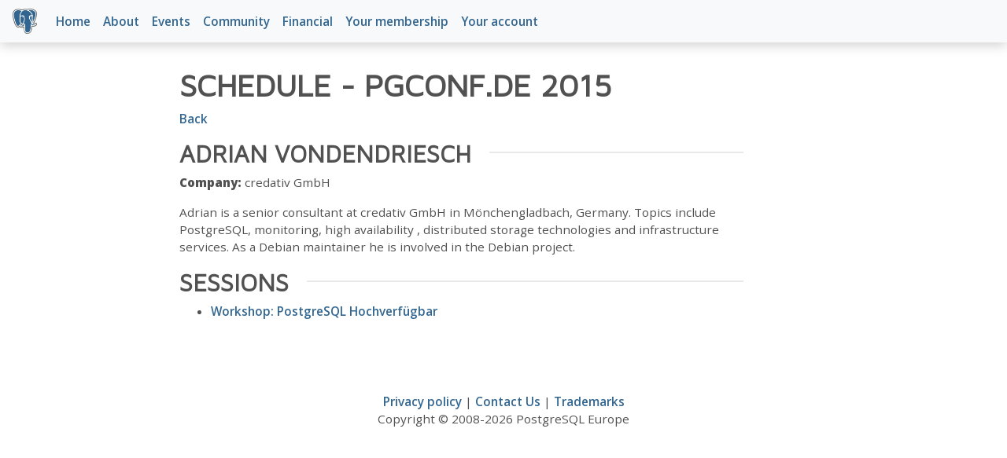

--- FILE ---
content_type: text/html; charset=utf-8
request_url: https://www.postgresql.eu/events/pgconfde2015/schedule/speaker/179-adrian-vondendriesch/
body_size: 3115
content:
<!doctype html>
<html lang="en">
  <head>
    <meta charset="utf-8">
    <meta name="viewport" content="width=device-width, initial-scale=1, shrink-to-fit=no">

    <link rel="stylesheet" crossorigin="anonymous" referrerpolicy="no-referrer" href="https://assets.postgresql.eu/bootstrap/4/css/bootstrap.min.css">
    <link rel="stylesheet" crossorigin="anonymous" referrerpolicy="no-referrer" href="https://assets.postgresql.eu/font-awesome/fontawesome-free-6/css/all.min.css">

    <link rel="stylesheet" href="/media/css/pgeu.css">

    <title>Schedule - PGConf.DE 2015 - PostgreSQL Europe</title>

  </head>
  <body>
    <div class="container-fluid">
      <div class="row justify-content-md-center">
         <div class="col">
           <nav class="navbar fixed-top navbar-expand-lg navbar-light bg-light">
             <a class="navbar-brand p-0" href="/">
               <img class="logo" src="/media/local/img/elephant.png" alt="PostgreSQL Elephant Logo">
             </a>
             <button class="navbar-toggler" type="button" data-toggle="collapse" data-target="#pgNavbar" aria-controls="pgNavbar" aria-expanded="false" aria-label="Toggle navigation">
               <span class="navbar-toggler-icon"></span>
             </button>
             <div class="collapse navbar-collapse" id="pgNavbar">
               <ul class="navbar-nav mr-auto">
                 <li class="nav-item p-2"><a href="/" title="Home">Home</a></li>
                 <li class="nav-item p-2"><a href="/about/" title="About">About</a></li>
                 <li class="nav-item p-2"><a href="/events/" title="Events">Events</a></li>
                 <li class="nav-item p-2"><a href="/community/" title="Community">Community</a></li>
		 <li class="nav-item p-2"><a href="/financial/" title="Financial">Financial</a></li>
		 <li class="nav-item p-2"><a href="/membership/" title="Your membership">Your membership</a></li>
                 <li class="nav-item p-2"><a href="/account/" title="Your account">Your account</a></li>
               </ul>
             </div> <!-- pgNavBar -->
	   </nav>
         </div> <!-- col -->
      </div> <!-- row -->
      <div class="row">
	<div class="col-lg-7 offset-2 contentwrap">

<h1>Schedule<span class="confheader"> - PGConf.DE 2015</span></h1>
<div class="sessionlistlink"><a href="../../">Back</a><br/></div>


<h2>Adrian Vondendriesch</h2>
<div><b>Company:</b> credativ GmbH</div>

<p>
<p>Adrian is a senior consultant at credativ GmbH in Mönchengladbach, Germany. Topics include PostgreSQL, monitoring, high availability , distributed storage technologies and infrastructure services. As a Debian maintainer he is involved in the Debian project.</p>
</p>

<h2>Sessions</h2>
<ul>

 <li><a href="../../session/1117-workshop-postgresql-hochverfugbar/">Workshop: PostgreSQL Hochverfügbar</a></li>

</ul>



	</div>
      </div>
    </div> <!-- container-fluid -->

    <footer id="footer">
      <div class="container">
	<a href="/about/privacypolicy/">Privacy policy</a> | <a href="/about/contact/">Contact Us</a> | <a href="/about/trademarks/">Trademarks</a>
	<br/>
	Copyright © 2008-2026 PostgreSQL Europe
      </div>
    </footer>



  </body>
</html>

--- FILE ---
content_type: text/css
request_url: https://www.postgresql.eu/media/css/pgeu.css
body_size: 4877
content:
/** CUSTOM FONTS */
@import url('https://fonts.googleapis.com/css?family=Open+Sans:400,600,800');
@import url('https://fonts.googleapis.com/css?family=Maven+Pro');

body {
  padding-top: 4rem;

  font-family: 'Open Sans', sans-serif;
  font-weight: 400;
  color: #515151;
  font-size: 11.5pt;
}

h1, h2, h3, h4, h5, h6 {
    font-family: 'Maven Pro', sans-serif;
    font-weight: 600;
    text-transform: uppercase;
    color: #515151;
    margin-top: 0.5em;
}

a {
    color: #336791;
    font-weight: 600;
    text-decoration: none;
    -moz-transition: color .2s ease-in-out;
    -webkit-transition: color .2s ease-in-out;
    -ms-transition: color .2s ease-in-out;
    transition: color .2s ease-in-out;
}

#footer {
  text-align: center;
  padding: 5em 0 2em 0;
  display: block;
}

div.contentwrap h2 {
  font-size: 2em;
  display: flex;
  flex-direction: row;
}

div.contentwrap h2:after {
    background-color: #e7eae8;
    content: '\a0';
    flex-grow: 1;
    height: 2px;
    position: relative;
    margin: .5em 0 .5em .75em;
}

h2 a, h3 a, h4 a {
    text-decoration: none;
    color: #515151;
}

span.nobr {
  white-space:nowrap;
}

small {
  font-size: 0.85em;
}

/* Navigation */
.navbar {
  box-shadow: 0px 3px 15px rgba(0,0,0,0.2);
}

.navbar img.logo {
    height: 2rem;
    margin-left: 0;
    margin-bottom: 0;
}

/* Left side navigtion */
#sidenav {
  padding: 1em;
}

#sidenav h2 {
  font-size: 2em;
  display: flex;
  flex-direction: row;
}

#sidenav h2:after {
    background-color: #e7eae8;
    content: '\a0';
    flex-grow: 1;
    height: 2px;
    position: relative;
    margin: .5em 0 .5em .75em;
}

/* Frontpage */
div#eventCarousel div.carousel-inner div.carousel-item img {
   border-radius: 15px;
}
div.eventCarouselCaption {
    top: 20px;
    color: red;
}
div.eventCarouselCaption div.info {
    background: rgba(255,255,255,0.8);
    border-radius: 15px;
    padding: 0.5rem;
}
div.eventCarouselBadge {
    background: rgba(0,0,255,0.4);
    display: block;
    right: 30%;
    left: 30%;
    padding: 2px 2px 2px 2px;
    border-radius: 5px;
}
div.eventCarouselRegBadge {
    bottom: 7rem;
}
div.eventCarouselCfpBadge {
    bottom: 5rem;
}
div.eventCarouselCfsBadge {
    bottom: 3rem;
}

.eventCarouselBadge a  {
    text-decoration: none;
    color: white;
}

/* Elections */
div.electionResultRow {
    padding: 2px 2px 2px 2px 2px;
}
div.electionHeaderRow {
    font-weight: bold;
    padding: 2px 2px 2px 2px 2px;
}
div.electionResultCol1 {
    display: inline-block;
    width: 150px;
}
div.electionResultCol2 {
    display: inline-block;
    width: 50px;
    text-align: right;
}
div.electionResultCol3 {
    display: inline-block;
    width: 320px;
    padding: 2px;
}
div.electionResultCol3 div.electionResultBar {
    display: inline-block;
    background-color: #0091c1;
}
div.electionResultCol4 {
    display: inline-block;
    width: 50px;
}
div.electionResultCol3Hdr {
    display: inline-block;
    width: 320px;
}
div.electionSeparator {
    display: inline-block;
    background-color: red;
    height: 2px;
    width: 590px;
}
tr.electionError {
    background-color: #ffb6b6;
}


/* News content (since we allow markdown) */
div.newscontent h1,
div.newscontent h2,
div.newscontent h3,
div.newscontent h4,
div.newscontent h5,
div.newscontent h6
{
  font-size: small;
}

/* Event listings */
dl.eventlist {
   padding-left: 1em;
}
dl.eventlist dd {
   padding-left: 1em;
   margin-bottom: 1em;
}


/* Basic forms */
form.pgeuform fieldset {
    border: 1px solid #ddd;
    border-radius:4px;
    padding-left: 1rem;
    padding-right: 1rem;
}
form.pgeuform fieldset legend {
    width: auto;
    padding-left: 0.2rem;
    padding-right: 1rem;
}

/*
 * Sponsor benefits list
 */
div.sponsorbenefitlist details {
    border: 1px solid darkgray;
    margin-bottom: 0.7rem;
}

div.sponsorbenefitlist details summary {
    display: list-item; /* Sometimes set by bootstrap, but we override to always have it */
    cursor: pointer;
    background-color: lightgray;
    padding: 0.5rem;
}

div.sponsorbenefitlist details div.sponsorbenefitdescription {
    padding: 0.5rem;
    padding-bottom: 0px;
}

/*
 * Sponsor benefit details
 */
div.sponsor-imagepreview span {
    display: inline-block;
    width: 200px;
}

div.sponsor-imagepreview img {
    border: 1px solid black;
    padding: 10px;
    margin: 5px;
}


/*
 * Sponsor signup
 */
form.sponsorsignup tr.error {
   background-color: #ffb6b6;
}

div#invoiceaddresspreview {
   border: 1px solid black;
   border-radius: 5px;
   padding: 3px;
   margin-bottom: 2em;
}
dl.sponsorcontractchoices dd {
    max-width: 800px;
}
dl.sponsorcontractchoices dd,
dl.sponsorcontractchoices dt {
    margin-left: 2rem;
}
dl.sponsorcontractchoices dt input {
    margin-left: -2rem;
    width: 1rem;
}
dl.sponsorcontractchoices dt span {
    margin-left: 1rem;
}

/*
 * Sponsor dashboard
 */
div.sponsorclaimhtml {
    border: 1px solid black;
    padding: 0.2rem;
    margin-bottom: 0.4rem;
}
